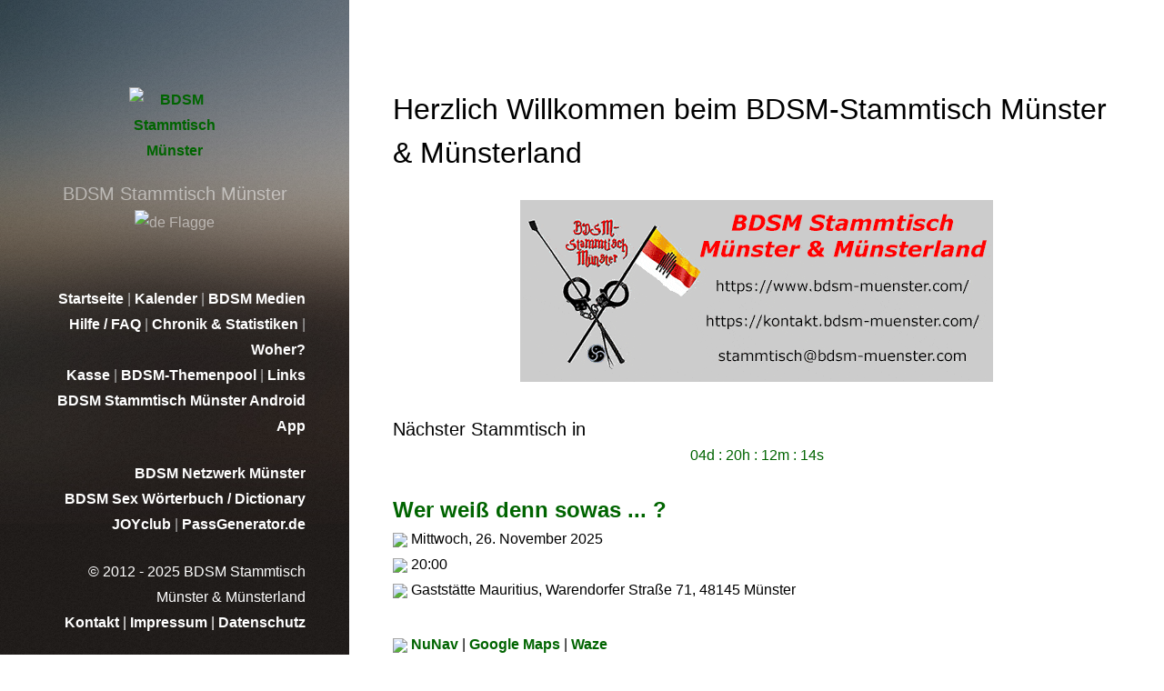

--- FILE ---
content_type: text/html
request_url: https://www.bdsm-muenster.com/faq/faq-details.lva.php?id=36
body_size: 7522
content:
<!DOCTYPE html>
<html lang="de">
<head>
  <meta charset="utf-8" />
  <title>BDSM Stammtisch Münster – BDSM Stammtisch Münster & Münsterland</title>
  <meta name="description" content="">
  <meta name="keywords" content="">
  <meta name="viewport" content="width=device-width, initial-scale=1" />
  <link rel="canonical" href="https://www.bdsm-muenster.com/faq-details.lva.php?id=36">

  <!-- Favicons -->
  <link rel="apple-touch-icon" sizes="180x180" href="https://favicons.dataurl.de/bdsm-muenster.com/apple-touch-icon.png">
  <link rel="icon" type="image/png" sizes="32x32" href="https://favicons.dataurl.de/bdsm-muenster.com/favicon-32x32.png">
  <link rel="icon" type="image/png" sizes="194x194" href="https://favicons.dataurl.de/bdsm-muenster.com/favicon-194x194.png">
  <link rel="icon" type="image/png" sizes="192x192" href="https://favicons.dataurl.de/bdsm-muenster.com/android-chrome-192x192.png">
  <link rel="icon" type="image/png" sizes="16x16" href="https://favicons.dataurl.de/bdsm-muenster.com/favicon-16x16.png">
  <link rel="manifest" href="https://favicons.dataurl.de/bdsm-muenster.com/site.webmanifest">
  <link rel="mask-icon" href="https://favicons.dataurl.de/bdsm-muenster.com/safari-pinned-tab.svg" color="#5bbad5">
  <meta name="theme-color" content="#ffffff">

  <!-- Open Graph -->
  <meta property="og:title" content="BDSM Stammtisch Münster – BDSM Stammtisch Münster & Münsterland">
  <meta property="og:description" content="">
  <meta property="og:image" content="https://www.bdsm-muenster.com/assets/images/logo-og.jpg">
  <meta property="og:url" content="https://www.bdsm-muenster.com/faq-details.lva.php?id=36">
  <meta property="og:type" content="website">
  <meta property="og:locale" content="de_DE">

  <!-- Twitter Card -->
  <meta name="twitter:card" content="summary_large_image">
  <meta name="twitter:title" content="BDSM Stammtisch Münster – BDSM Stammtisch Münster & Münsterland">
  <meta name="twitter:description" content="">
  <meta name="twitter:image" content="https://www.bdsm-muenster.com/assets/images/logo-og.jpg">

  <link rel="stylesheet" href="/assets/css/main.css" />
  
    <!-- Lightbox -->
    <link rel="stylesheet" href="https://tools.dataurl.de/lightbox/floatbox.css" />
    <script src="https://tools.dataurl.de/lightbox/floatbox.js"></script>
    <!-- Lightbox -->

  <!-- Matomo -->
  <script>
    var _paq = window._paq = window._paq || [];
    _paq.push(["setDocumentTitle", document.domain + "/" + document.title]);
    _paq.push(["setCookieDomain", "*.www.bdsm-muenster.com"]);
    _paq.push(["setDoNotTrack", true]);
    _paq.push(["disableCookies"]);
    _paq.push(['trackPageView']);
    _paq.push(['enableLinkTracking']);
    (function() {
      var u="https://stats.dataurl.de/";
      _paq.push(['setTrackerUrl', u+'matomo.php']);
      _paq.push(['setSiteId', '2']);
      var d=document, g=d.createElement('script'), s=d.getElementsByTagName('script')[0];
      g.async=true; g.src=u+'matomo.js'; s.parentNode.insertBefore(g,s);
    })();
  </script>
  <noscript><p><img src="https://stats.dataurl.de/matomo.php?idsite=2&amp;rec=1" style="border:0;" alt="" /></p></noscript>
  <!-- Matomo -->
</head>
<body>

  <!-- SIDEBAR -->
  <aside id="sidebar">

  <!-- Header mit Logo, Titel und Sprachflagge -->
  <header id="header">
    <div class="inner">
      <center>
      <!-- Logo -->
      <a href="/"
         class="image avatar"
         target="_parent"
         title="BDSM Stammtisch Münster">
        <img src="https://img.bdsm-muenster.com/upload/2022/10/01/20221001095740-9df7e574.png"
             alt="BDSM Stammtisch Münster" />
      </a>

      <!-- Seitentitel -->
      <h1>BDSM Stammtisch Münster</h1>

      <!-- Sprachflagge -->
              <img src="https://img.bdsm-muenster.com/upload/2022/10/01/20221001172302-4c9d5316.png"
             alt="de Flagge"
             style="width:50px;" />
            </center>

    <br /><br />

  <!-- Hauptnavigation (Navigationstext in 16px) -->
  <footer id="footer" style="color:white; font-size: 16px; text-decoration: none;">
    <!-- Zeile 1 -->
    <p>
      <a href="/"
         target="_parent"
         title="Startseite"
         style="color:white; font-size: 16px; text-decoration: none;">
        Startseite      </a> |
      <a href="/stammtisch-termine-kalender.php"
         target="_parent"
         title="Kalender"
         style="color:white; font-size: 16px; text-decoration: none;">
        Kalender      </a> |
      <a href="/bdsm-medien.php"
         target="_parent"
         title="BDSM Medien"
         style="color:white; font-size: 16px; text-decoration: none;">
        BDSM Medien      </a>
      <br />
      <a href="/faq-stammtisch-hilfe.php"
         target="_parent"
         title="Hilfe / FAQ"
         style="color:white; font-size: 16px; text-decoration: none;">
        Hilfe / FAQ      </a> |
      <a href="/bdsm-stammtisch-chronik-statistik.php"
         target="_parent"
         title="Chronik &amp; Statistiken"
         style="color:white; font-size: 16px; text-decoration: none;">
        Chronik &amp; Statistiken      </a> |
      <a href="/woher-kommen-die-teilnehmer.php"
         target="_parent"
         title="Woher?"
         style="color:white; font-size: 16px; text-decoration: none;">
        Woher?      </a>
      <br />
      <a href="/stammtisch-kasse.php"
         target="_parent"
         title="Kasse"
         style="color:white; font-size: 16px; text-decoration: none;">
        Kasse      </a> |
      <a href="/themenpool-bdsm-stammtisch.php"
         target="_parent"
         title="BDSM-Themenpool"
         style="color:white; font-size: 16px; text-decoration: none;">
        BDSM-Themenpool      </a> |
      <a href="/links.php"
         target="_parent"
         title="Links"
         style="color:white; font-size: 16px; text-decoration: none;">
        Links      </a><br />
	  <a href="https://s.bdsm-muenster.com/StammtischApp"
         target="_parent"
         title="BDSM Stammtisch Münster Android App"
         style="color:white; font-size: 16px; text-decoration: none;">
        BDSM Stammtisch Münster Android App      </a>
      </p>
      <p>
        <a href="https://www.bdsm-netzwerk-muenster.de/" target="_blank" rel="noopener"
        style="color:white; font-size: 16px; text-decoration: none;">
          BDSM Netzwerk Münster
        </a><br />
        <a href="https://bdsm-sex-dictionary.com/" target="_blank" rel="noopener"
        style="color:white; font-size: 16px; text-decoration: none;">
          BDSM Sex Wörterbuch / Dictionary
        </a><br />
        <a href="https://www.joyclub.de/groups/bdsm_stammtisch_muenster/" target="_blank" rel="noopener"
        style="color:white; font-size: 16px; text-decoration: none;">
          JOYclub
        </a> |
        <a href="https://www.passgenerator.de/" target="_blank" rel="noopener"
        style="color:white; font-size: 16px; text-decoration: none;">
          PassGenerator.de
        </a>
      </p>

      
      <p style="color:white; font-size: 16px; text-decoration: none;">
        &copy; 2012 - 2025 BDSM Stammtisch Münster &amp; Münsterland
        <br />

        <!-- Kontaktlink (Floatbox) -->
        <a href="/_forms/kontakt.php"
             class="floatbox"
             style="color:white; font-size: 16px; text-decoration: none;"
             data-fb-options="type:iframe width:800 height:800 scrolling:yes autoFit:true boxScroll:true overlayOpacity:0.85">
            Kontakt          </a>

        | <a href="https://law.dataurl.de/imprint.php?lang=de"
             title="Impressum"
             class="floatbox"
             style="color:white; font-size: 16px; text-decoration: none;">
            Impressum          </a>
        | <a href="https://law.dataurl.de/data.php?lang=de"
             title="Datenschutz"
             class="floatbox"
             style="color:white; font-size: 16px; text-decoration: none;">
            Datenschutz          </a>
        </p>
    </div>
  </header>
</aside>

<!-- Floatbox Lightbox (für Kontakt) -->
<link rel="stylesheet" href="https://tools.dataurl.de/lightbox/floatbox.css" />
<script src="https://tools.dataurl.de/lightbox/floatbox.js"></script>

  <!-- RECHTER CONTENT -->
  <!-- Main -->
  <div id="main">
    <!-- Begrüßungstext -->
    <h1>
      Herzlich Willkommen beim BDSM-Stammtisch Münster &amp; Münsterland    </h1>

    
  <br />
  
  <center><a href="https://termin.bdsm-muenster.com" target="_parent" alt="BDSM Stammtisch Münster"><img src="/termingrafik/stammtisch_thema-termin.gif" alt="Wer weiß denn sowas ... ?" title="Wer weiß denn sowas ... ?"></a></center>
  
  <br />
  
  <!-- Nächster Stammtisch -->
  <h3>Nächster Stammtisch in</h3>

  <!-- Countdown -->
  <div id="countdown" data-target="2025-11-26T20:00:00" style="color:#006400; text-align:center;">
    <span class="count-days">00</span>d :
    <span class="count-hours">00</span>h :
    <span class="count-minutes">00</span>m :
    <span class="count-seconds">00</span>s
  </div>
  <script>
    (function(){
      const c = document.getElementById('countdown');
      if (!c) return;
      const target = new Date(c.dataset.target).getTime();
      function update(){
        const now = Date.now(), diff = Math.max(0,target-now);
        const days = Math.floor(diff/86400000);
        let rem = diff%86400000;
        const hrs = Math.floor(rem/3600000);
        rem %= 3600000;
        const mins = Math.floor(rem/60000);
        rem %= 60000;
        const secs = Math.floor(rem/1000);
        c.querySelector('.count-days').textContent    = String(days).padStart(2,'0');
        c.querySelector('.count-hours').textContent   = String(hrs).padStart(2,'0');
        c.querySelector('.count-minutes').textContent = String(mins).padStart(2,'0');
        c.querySelector('.count-seconds').textContent = String(secs).padStart(2,'0');
        if(diff<=0){ clearInterval(timer); c.innerHTML='<span class="expired">Jetzt!</span>'; }
      }
      update(); const timer = setInterval(update,1000);
    })();
  </script>
  
  <br />

  <!-- Übersicht -->
  <h2 style="color:#006400;">
    <a href="https://termin.bdsm-muenster.com/" target="_parent">
      Wer weiß denn sowas ... ?    </a>
  </h2>
  <p>
    <img src="https://img.bdsm-muenster.com/upload/2024/05/19/20240519083316-13979673.png" width="24" style="vertical-align:middle"> 
    Mittwoch, 26. November 2025<br>
    <img src="https://img.bdsm-muenster.com/upload/2024/12/22/20241222083735-9f0b6f08.png" width="24" style="vertical-align:middle"> 
    20:00<br>
    <img src="https://img.bdsm-muenster.com/upload/2024/05/18/20240518232830-984e55cb.png" width="24" style="vertical-align:middle"> 
    Gaststätte Mauritius, Warendorfer Straße 71, 48145 Münster  </p>
  <p>
    <img src="https://img.bdsm-muenster.com/upload/2024/05/18/20240518233344-576624f7.png" width="24" style="vertical-align:middle"> 
    <a href="https://www.nunav.to/destination?latitude=51.9628788767369&longitude=7.645095654798686&label=Muenster" target="_blank">NuNav</a> | 
    <a href="https://www.google.com/maps/dir//51.9628788767369,7.645095654798686/@51.9628788767369,7.645095654798686,150m/data=!3m1!1e3?entry=ttu" target="_blank">Google Maps</a> | 
    <a href="https://waze.com/ul?ll=51.9628788767369,7.645095654798686&navigate=yes&zoom=17" target="_blank">Waze</a><br />
    <img src="https://img.bdsm-muenster.com/upload/2024/05/18/20240518233700-e187f41a.png" width="24" style="vertical-align:middle"> 
    <a href="https://www.google.de/maps/place/51.9628788767369,7.645095654798686/@51.9628788767369,7.645095654798686,150m/data=!3m1!1e3?entry=ttu" target="_blank">Google Maps</a> | 
    <a href="https://www.openstreetmap.org/?mlat=51.9628788767369&mlon=7.645095654798686#map=18/51.9628788767369/7.645095654798686" target="_blank">OpenStreetMap</a>
  </p>


<ul class="actions">
	<li><a href="/stammtisch-termine-kalender.php" class="button">weitere Termine ...</a></li>
</ul>	
	<style>
  .stms-morph{ position:relative; width:100%; aspect-ratio:var(--stms-aspect,21/9);
               overflow:hidden; border-radius:12px; background:#000; isolation:isolate; }
  @supports not (aspect-ratio:1/1){
    .stms-morph::before{ content:""; display:block; padding-top:42.857%; }
    .stms-stage{ position:absolute; inset:0; }
  }
  .stms-stage{ position:absolute; inset:0; }
  .stms-layer{ position:absolute; inset:0; background-size:cover; background-position:center;
               background-repeat:no-repeat; opacity:0; pointer-events:none; z-index:0; }
  .stms-layer.is-top{ z-index:2; }
  .stms-layer.is-visible{ opacity:1; pointer-events:auto; }

  :root{ --stms-trans:1500ms; --stms-ease:cubic-bezier(.22,.61,.36,1); }

  /* Effekte */
  .fx-in-fade  { animation:fxInFade  var(--stms-trans) var(--stms-ease) both; }
  .fx-out-fade { animation:fxOutFade var(--stms-trans) var(--stms-ease) both; }
  @keyframes fxInFade  { from{opacity:0} to{opacity:1} }
  @keyframes fxOutFade { from{opacity:1} to{opacity:0} }

  .fx-in-blur  { animation:fxInBlur  var(--stms-trans) var(--stms-ease) both; }
  .fx-out-blur { animation:fxOutBlur var(--stms-trans) var(--stms-ease) both; }
  @keyframes fxInBlur  { from{opacity:0; filter:blur(10px)} to{opacity:1; filter:blur(0)} }
  @keyframes fxOutBlur { from{opacity:1; filter:blur(0)}    to{opacity:0; filter:blur(10px)} }

  .fx-in-zoom  { animation:fxInZoom  var(--stms-trans) var(--stms-ease) both; }
  .fx-out-zoom { animation:fxOutZoom var(--stms-trans) var(--stms-ease) both; }
  @keyframes fxInZoom  { from{opacity:0; transform:scale(1.05)} to{opacity:1; transform:none} }
  @keyframes fxOutZoom { from{opacity:1; transform:none}        to{opacity:0; transform:scale(0.96)} }

  .fx-in-circle  { animation:fxInCircle  var(--stms-trans) var(--stms-ease) both; }
  .fx-out-circle { animation:fxOutCircle var(--stms-trans) var(--stms-ease) both; }
  @keyframes fxInCircle  {
    from{ opacity:0; clip-path:circle(0% at var(--cx,50%) var(--cy,50%)); }
    to  { opacity:1; clip-path:circle(160% at var(--cx,50%) var(--cy,50%)); }
  }
  @keyframes fxOutCircle {
    from{ opacity:1; clip-path:circle(160% at var(--cx,50%) var(--cy,50%)); }
    to  { opacity:0; clip-path:circle(0%  at var(--cx,50%) var(--cy,50%)); }
  }

  .fx-in-diag  { animation:fxInDiag  var(--stms-trans) var(--stms-ease) both; }
  .fx-out-diag { animation:fxOutDiag var(--stms-trans) var(--stms-ease) both; }
  @keyframes fxInDiag  {
    from{ opacity:0; clip-path:polygon(0 0,0 0,0 100%,0 100%); }
    to  { opacity:1; clip-path:polygon(0 0,100% 0,100% 100%,0 100%); }
  }
  @keyframes fxOutDiag {
    from{ opacity:1; clip-path:polygon(0 0,100% 0,100% 100%,0 100%); }
    to  { opacity:0; clip-path:polygon(100% 0,100% 0,100% 100%,100% 100%); }
  }

  @media (prefers-reduced-motion:reduce){
    .stms-layer{ animation:none !important; transition:none !important; }
  }
</style>

<div id="stms-morph-f98984a5" class="stms-morph" style="--stms-aspect:21 / 9;">
  <div class="stms-stage" aria-label="Bildslideshow" aria-live="polite">
    <div class="stms-layer is-visible is-top" data-layer="A"></div>
    <div class="stms-layer"                    data-layer="B"></div>
  </div>
  <noscript>Bitte JavaScript aktivieren, um die Slideshow zu sehen.</noscript>
</div>

<script>
(() => {
  const IMAGES  = ["https://img.bdsm-muenster.com/upload/2025/09/27/20250927153019-6b71c10a.png","https://img.bdsm-muenster.com/upload/2025/09/27/20250927095104-f91b07a3.png","https://img.bdsm-muenster.com/upload/2025/09/27/20250927095102-050079e8.png","https://img.bdsm-muenster.com/upload/2025/09/27/20250927095059-f13894d7.png","https://img.bdsm-muenster.com/upload/2025/09/27/20250927095053-5825de92.png"];
  const DISPLAY = 5000; // 5000
  const TRANS   = 1500;   // 1500

  const root  = document.getElementById('stms-morph-f98984a5');
  const A     = root.querySelector('[data-layer="A"]');
  const B     = root.querySelector('[data-layer="B"]');

  root.style.setProperty('--stms-trans', TRANS + 'ms');

  // Effekt-Paare
  const FX = [
    ['fx-in-fade','fx-out-fade'],
    ['fx-in-blur','fx-out-blur'],
    ['fx-in-zoom','fx-out-zoom'],
    ['fx-in-circle','fx-out-circle'],
    ['fx-in-diag','fx-out-diag'],
  ];
  const rnd = (min,max)=> Math.random()*(max-min)+min;
  const shuffle = arr => { const a=arr.slice(); for(let i=a.length-1;i>0;i--){const j=Math.floor(Math.random()*(i+1));[a[i],a[j]]=[a[j],a[i]];} return a; };

  // Reihenfolge pro Zyklus neu
  let order = shuffle(IMAGES);
  let pos   = 0;
  let isATop = true;

  function topLayer(){ return isATop ? A : B; }
  function backLayer(){ return isATop ? B : A; }
  function flip(){ isATop = !isATop; }

  function clearFx(el){
    el.classList.remove('fx-in-fade','fx-out-fade','fx-in-blur','fx-out-blur','fx-in-zoom','fx-out-zoom','fx-in-circle','fx-out-circle','fx-in-diag','fx-out-diag','is-top');
    el.style.removeProperty('--cx'); el.style.removeProperty('--cy');
  }

  function nextIndex(){
    pos++;
    if (pos >= order.length){ order = shuffle(IMAGES); pos = 0; }
    return pos;
  }

  // Startbild setzen
  topLayer().style.backgroundImage = `url("${order[0]}")`;

  let timer = null, paused = false;

  function step(){
    const curTop  = topLayer();
    const curBack = backLayer();

    const idx = nextIndex();
    const nextSrc = order[idx];
    curBack.style.backgroundImage = `url("${nextSrc}")`;

    // zufälliger Effekt + zufälliges Zentrum fürs Circle
    const [fxIn, fxOut] = FX[Math.floor(Math.random()*FX.length)];
    const cx = Math.round(rnd(25,75)) + '%';
    const cy = Math.round(rnd(25,75)) + '%';
    curBack.style.setProperty('--cx', cx);
    curBack.style.setProperty('--cy', cy);
    curTop .style.setProperty('--cx', cx);
    curTop .style.setProperty('--cy', cy);

    clearFx(curTop); clearFx(curBack);

    curBack.classList.add('is-top','is-visible', fxIn);
    curTop .classList.add(               fxOut);

    setTimeout(() => {
      curTop.classList.remove('is-visible');
      clearFx(curTop); clearFx(curBack);
      flip();
      schedule();
    }, TRANS);
  }

  function schedule(){
    clearTimeout(timer);
    timer = setTimeout(step, DISPLAY);
  }

  document.addEventListener('visibilitychange', () => {
    if (document.hidden){ clearTimeout(timer); paused = true; }
    else if (paused){ paused = false; schedule(); }
  });

  // Preload, dann Start
  Promise.all(order.map(src => new Promise(res=>{ const im=new Image(); im.onload=im.onerror=()=>res(); im.src=src; })))
    .then(schedule);
})();
</script>

    <br /><div class="row">	  
      <article class="col-6 col-12-xsmall work-item">
        <a href="https://img.bdsm-muenster.com/upload/2025/01/26/20250126072350-e785bcae.mp4"
           rev="width:500 height:500 scrolling:no download:no"
           title="Christian: Ich liebe es, wenn man mich dominiert und ich dienen kann."
           style="font-style:italic; font-weight:normal; color:#006400;">
          <img src="https://img.bdsm-muenster.com/upload/2025/01/26/20250126072226-e26aab20.jpg"
               alt="Christian berichtet über den Stammtisch"
               class="bordered-feature-image"
               style="max-width:250px; max-height:250px; margin:0 auto; display:block;" />
          <p style="text-align:center; margin-top:0.5em;">
            Video öffnen ...
          </p>
        </a>
        <p style="text-align:center;">
          <span style="font-weight:bolder; color:#006400;">
            Christian          </span>
          : Ich liebe es, wenn man mich dominiert und ich dienen kann.        </p>
      </article>
    	  
      <article class="col-6 col-12-xsmall work-item">
        <a href="https://img.bdsm-muenster.com/upload/2025/01/26/20250126072453-56952238.mp4"
           rev="width:500 height:500 scrolling:no download:no"
           title="Stefan &amp; Mia: BDSM und Fesseln haben mich schon immer gereizt."
           style="font-style:italic; font-weight:normal; color:#006400;">
          <img src="https://img.bdsm-muenster.com/upload/2025/01/26/20250126072228-1d23b785.jpg"
               alt="Stefan &amp; Mia berichtet über den Stammtisch"
               class="bordered-feature-image"
               style="max-width:250px; max-height:250px; margin:0 auto; display:block;" />
          <p style="text-align:center; margin-top:0.5em;">
            Video öffnen ...
          </p>
        </a>
        <p style="text-align:center;">
          <span style="font-weight:bolder; color:#006400;">
            Stefan &amp; Mia          </span>
          : BDSM und Fesseln haben mich schon immer gereizt.        </p>
      </article>
    </div>
    <div class="row tiles"><article class="col-6 col-12-medium work-item"><a href="/kontakt.php" target="_parent" title="Kontakt - Hast Du Interesse?"><span class="image" style="text-align:center;"><center><img src="https://img.bdsm-muenster.com/upload/2022/09/29/20220929220542-34660280.png" alt="Kontakt - Hast Du Interesse?" /></center></span><h3 style="color:#006400;">Kontakt - Hast Du Interesse?</h3></a>... dann nehme einfach Kontakt mit uns auf. Verwende einfach dieses Kontaktformular. Kontaktformular.</article><article class="col-6 col-12-medium work-item"><a href="/datenverarbeitung.php" target="_parent" title="Datenverarbeitung"><span class="image" style="text-align:center;"><center><img src="https://img.bdsm-muenster.com/upload/2022/09/29/20220929220545-aa1ca2a0.png" alt="Datenverarbeitung" /></center></span><h3 style="color:#006400;">Datenverarbeitung</h3></a>Welche Daten erheben wir? Details auf der Infoseite Datenverarbeitung.</article><article class="col-6 col-12-medium work-item"><a href="https://s.bdsm-netzwerk-muenster.de/flyer" target="_parent" title="BDSM Netzwerk Münster Info-Flyer"><span class="image" style="text-align:center;"><center><img src="https://img.bdsm-muenster.com/upload/2022/09/29/20220929220546-2dfc6c3e.png" alt="BDSM Netzwerk Münster Info-Flyer" /></center></span><h3 style="color:#006400;">BDSM Netzwerk Münster Info-Flyer</h3></a>Vorstellung aller teilnehmenden Gruppen aus Münster in unserem Netzwerk Münster Info-Flyer.</article><article class="col-6 col-12-medium work-item"><a href="/teilnehmer.php" target="_parent" title="Stammtisch-Teilnehmer"><span class="image" style="text-align:center;"><center><img src="https://img.bdsm-muenster.com/upload/2022/09/29/20220929220542-8db0182a.png" alt="Stammtisch-Teilnehmer" /></center></span><h3 style="color:#006400;">Stammtisch-Teilnehmer</h3></a>Wer kommt zum Stammtisch? Wie alt und woher sind die Teilnehmer. Antworten auf unserer Infoseite Teilnehmer.</article><article class="col-6 col-12-medium work-item"><a href="/genderfreie-zone.php" target="_parent" title="Der Stammtisch ist eine genderfreie Zone"><span class="image" style="text-align:center;"><center><img src="https://img.bdsm-muenster.com/upload/2023/05/18/20230518200120-2b426ad7.png" alt="Der Stammtisch ist eine genderfreie Zone" /></center></span><h3 style="color:#006400;">Der Stammtisch ist eine genderfreie Zone</h3></a>Bei uns ist jede und jeder willkommen - egal welchem Geschlecht man sich zugehoerig fuehlt, welche sexuellen Vorlieben man hat oder welchen Lebensweg man geht. Alle sind gleichberechtigt und nehmen auf Augenhoehe teil. Weitere Informationen auf unserer Infoseite genderfreie Zone.</article><article class="col-6 col-12-medium work-item"><a href="/bdsm-stammtisch-chronik-statistik.php" target="_parent" title="Chronik &amp; Stammtisch-Statistiken"><span class="image" style="text-align:center;"><center><img src="https://img.bdsm-muenster.com/upload/2022/09/29/20220929220543-a4836f54.png" alt="Chronik &amp; Stammtisch-Statistiken" /></center></span><h3 style="color:#006400;">Chronik &amp; Stammtisch-Statistiken</h3></a>Wie viele Besucher kommen zum Stammtisch? Wieviel Männer bzw. Frauen? Antworten auf unserer Infoseite Statistiken.</article><article class="col-6 col-12-medium work-item"><a href="/dein-interesse-unser-anspruch.php" target="_parent" title="Dein Interesse - unser Anspruch!"><span class="image" style="text-align:center;"><center><img src="https://img.bdsm-muenster.com/upload/2022/09/29/20220929220545-8877994d.png" alt="Dein Interesse - unser Anspruch!" /></center></span><h3 style="color:#006400;">Dein Interesse - unser Anspruch!</h3></a>Was wir von Dir erwarten! Details auf der Infoseite Interesse ↔ Anspruch.</article><article class="col-6 col-12-medium work-item"><a href="/faq-stammtisch-hilfe.php" target="_parent" title="Stammtisch-Hilfe – Stammtisch FAQs"><span class="image" style="text-align:center;"><center><img src="https://img.bdsm-muenster.com/upload/2022/09/29/20220929220543-ba31de55.png" alt="Stammtisch-Hilfe – Stammtisch FAQs" /></center></span><h3 style="color:#006400;">Stammtisch-Hilfe – Stammtisch FAQs</h3></a>Viele Fragen zum Stammtisch beantworten wir auf unserer Infoseite Stammtisch-Hilfe – Stammtisch FAQs.</article></div>
    <h3>Kalender</h3><ul class="upcoming-events"><li><b><a href="https://termin.bdsm-muenster.com/" target="_parent">Mittwoch, 26. November 2025, 20:00 – Wer weiß denn sowas ... ?</a></b></li><li><strong>Mittwoch, 10. Dezember 2025</strong>, 19:00 – Jahresabschluss / Weihnachtsessen mit Wichteln</li><li><strong>Mittwoch, 7. Januar 2026</strong>, 20:00 – themenfreier Abend ...</li><li><strong>Mittwoch, 21. Januar 2026</strong>, 20:00 – Überraschungsthema ...</li><li><strong>Mittwoch, 4. Februar 2026</strong>, 20:00 – Aufbau einer BDSM Session</li></ul><ul class="actions"><li><a href="/stammtisch-termine-kalender.php" class="button">weitere Termine ...</a></li></ul>
    
      
<!-- HTML: Slider-Container -->
<div id="partner-slider" class="slider">
      <div class="slide active" style="text-align:center;">
      <a href="https://th-url.de/RopeConnection" target="_blank" rel="noopener">
        <img src="https://img.bdsm-muenster.com/upload/2022/09/29/20220929220541-b8041269.png"
             alt=""
             class="slider-image" />
        <div class="slider-text">
          <b>Münster Rope Connection</b><br />
		  Münster RopeConnection richtet sich an Menschen in und um Münster, die Lust auf alles was fesselt haben.        </div>
      </a>
    </div>
      <div class="slide" style="text-align:center;">
      <a href="https://th-url.de/E4QuM" target="_blank" rel="noopener">
        <img src="https://img.bdsm-muenster.com/upload/2022/09/29/20220929220540-d30b9249.png"
             alt=""
             class="slider-image" />
        <div class="slider-text">
          <b>BDSM Netzwerk Münster</b><br />
		  Übersicht über alle aktiven BDSM Gruppen und Stammtische in Münster, die sich zum BDSM Netzwerk Münster zusammen geschlossen haben.        </div>
      </a>
    </div>
      <div class="slide" style="text-align:center;">
      <a href="https://th-url.de/DarkSide" target="_blank" rel="noopener">
        <img src="https://img.bdsm-muenster.com/upload/2022/09/29/20220929220540-5b2250a4.png"
             alt=""
             class="slider-image" />
        <div class="slider-text">
          <b>DarkSide Stammtisch</b><br />
		  Immer am ersten Sonntag im Monat lädt der DarkSide zum nachmittäglichen Stammtisch ein.        </div>
      </a>
    </div>
      <div class="slide" style="text-align:center;">
      <a href="https://th-url.de/KCMMS" target="_blank" rel="noopener">
        <img src="https://img.bdsm-muenster.com/upload/2022/09/29/20220929220541-238f5577.png"
             alt=""
             class="slider-image" />
        <div class="slider-text">
          <b>kcm Münster e.V.</b><br />
		  Schwulen Zentrum Münster e.V.        </div>
      </a>
    </div>
  </div>

<!-- JS: Slides automatisch rotieren -->
<script>
(function(){
  const slides = document.querySelectorAll('#partner-slider .slide');
  let idx = 0;

  function showSlide(n) {
    slides.forEach((s, i) => {
      s.classList.toggle('active', i === n);
    });
  }

  setInterval(() => {
    idx = (idx + 1) % slides.length;
    showSlide(idx);
  }, 7500);
})();
</script>

    <nav class="flag-nav"><a href="/index.he.php" target="_parent"><img src="https://img.bdsm-muenster.com/upload/2022/10/01/20221001180525-8720e272.png" alt="he" /></a> <a href="/index.ru.php" target="_parent"><img src="https://img.bdsm-muenster.com/upload/2022/10/01/20221001221745-30574cd9.png" alt="ru" /></a> <a href="/index.zh.php" target="_parent"><img src="https://img.bdsm-muenster.com/upload/2022/10/01/20221001171408-809acd92.png" alt="zh" /></a> <a href="/index.pt.php" target="_parent"><img src="https://img.bdsm-muenster.com/upload/2022/10/01/20221001221308-f13fd001.png" alt="pt" /></a> <a href="/index.tr.php" target="_parent"><img src="https://img.bdsm-muenster.com/upload/2022/10/01/20221001224142-284fdb23.png" alt="tr" /></a> <a href="/index.nl.php" target="_parent"><img src="https://img.bdsm-muenster.com/upload/2022/10/01/20221001220046-db4bdaee.png" alt="nl" /></a> <a href="/index.ar.php" target="_parent"><img src="https://img.bdsm-muenster.com/upload/2022/10/01/20221001161716-95aef71a.png" alt="ar" /></a> <a href="/index.hu.php" target="_parent"><img src="https://img.bdsm-muenster.com/upload/2022/10/01/20221001180217-0ce67a67.png" alt="hu" /></a> <a href="/index.fr.php" target="_parent"><img src="https://img.bdsm-muenster.com/upload/2022/10/01/20221001174114-35a3d694.png" alt="fr" /></a> <a href="/index.da.php" target="_parent"><img src="https://img.bdsm-muenster.com/upload/2022/10/01/20221001172543-8a6727d9.png" alt="da" /></a> <a href="/index.fi.php" target="_parent"><img src="https://img.bdsm-muenster.com/upload/2022/10/01/20221001173718-de825358.png" alt="fi" /></a> <a href="/index.lt.php" target="_parent"><img src="https://img.bdsm-muenster.com/upload/2022/10/01/20221001213913-6b4d3450.png" alt="lt" /></a> <a href="/index.lv.php" target="_parent"><img src="https://img.bdsm-muenster.com/upload/2022/10/01/20221001214030-ffcb888a.png" alt="lv" /></a> <a href="/index.id.php" target="_parent"><img src="https://img.bdsm-muenster.com/upload/2022/10/01/20221001180404-6085a55e.png" alt="id" /></a> <a href="/index.el.php" target="_parent"><img src="https://img.bdsm-muenster.com/upload/2022/10/01/20221001175244-84648c62.png" alt="el" /></a> <a href="/index.sk.php" target="_parent"><img src="https://img.bdsm-muenster.com/upload/2022/10/01/20221001222458-fc548271.png" alt="sk" /></a> <a href="/index.et.php" target="_parent"><img src="https://img.bdsm-muenster.com/upload/2022/10/01/20221001173131-6852758d.png" alt="et" /></a> <a href="/index.uk.php" target="_parent"><img src="https://img.bdsm-muenster.com/upload/2022/10/01/20221001224440-8c33f876.png" alt="uk" /></a> <a href="/index.ro.php" target="_parent"><img src="https://img.bdsm-muenster.com/upload/2022/10/01/20221001221629-29b7c63d.png" alt="ro" /></a> <a href="/index.sv.php" target="_parent"><img src="https://img.bdsm-muenster.com/upload/2022/10/01/20221001222138-636e36a2.png" alt="sv" /></a> <a href="/index.ko.php" target="_parent"><img src="https://img.bdsm-muenster.com/upload/2022/10/01/20221001213200-1afccb3e.png" alt="ko" /></a> <a href="/index.es.php" target="_parent"><img src="https://img.bdsm-muenster.com/upload/2022/10/01/20221001173449-e17cef98.png" alt="es" /></a> <a href="/" target="_parent"><img src="https://img.bdsm-muenster.com/upload/2022/10/01/20221001172302-4c9d5316.png" alt="de" /></a> <a href="/index.ja.php" target="_parent"><img src="https://img.bdsm-muenster.com/upload/2022/10/01/20221001212541-93902229.png" alt="ja" /></a> <a href="/index.sl.php" target="_parent"><img src="https://img.bdsm-muenster.com/upload/2022/10/01/20221001222330-68ec185f.png" alt="sl" /></a> <a href="/index.no.php" target="_parent"><img src="https://img.bdsm-muenster.com/upload/2022/10/01/20221001220124-d94a12f1.png" alt="no" /></a> <a href="/index.vi.php" target="_parent"><img src="https://img.bdsm-muenster.com/upload/2022/10/01/20221001225229-28cd9e34.png" alt="vi" /></a> <a href="/index.pl.php" target="_parent"><img src="https://img.bdsm-muenster.com/upload/2022/10/01/20221001220950-b4003417.png" alt="pl" /></a> <a href="/index.it.php" target="_parent"><img src="https://img.bdsm-muenster.com/upload/2022/10/01/20221001181630-d5c16848.png" alt="it" /></a> <a href="/index.cs.php" target="_parent"><img src="https://img.bdsm-muenster.com/upload/2022/10/01/20221001172211-afc4209c.png" alt="cs" /></a> <a href="/index.en.php" target="_parent"><img src="https://img.bdsm-muenster.com/upload/2022/10/01/20221001174258-d10a1e1e.png" alt="en" /></a> <a href="/index.ptbr.php" target="_parent"><img src="https://img.bdsm-muenster.com/upload/2022/10/01/20221001165642-6c15592f.png" alt="pt-BR" /></a> <a href="/index.bg.php" target="_parent"><img src="https://img.bdsm-muenster.com/upload/2022/10/01/20221001164633-3c6ef3d5.png" alt="bg" /></a> </nav>
  </div>

</body>
</html>


--- FILE ---
content_type: application/javascript
request_url: https://tools.dataurl.de/lightbox/languages/de.js
body_size: -3
content:
// German
fb.data.strings = [
"de",
"Schlie\u00dfen (Taste: Esc)",
"Zur\u00fcck (Taste: \u2190)",
"Weiter (Taste: \u2192)",
"Wiedergabe (Taste: Leertaste)",
"Anhalten (Taste: Leertaste)",
"Skalieren (Taste: Page Up/Down)",
"Bild %1 von %2",
"Seite %1 von %2",
"(%1 von %2)",
"Info...",
"Drucken...",
"In neuem Fenster \u00f6ffnen",
"Pop-up Inhalt wurde von diesem Browser ist blockiert."
];
